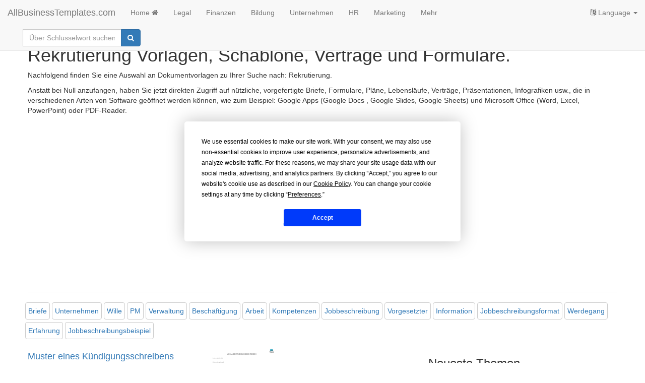

--- FILE ---
content_type: text/html; charset=utf-8
request_url: https://www.allbusinesstemplates.com/de/page/recruitment/
body_size: 4320
content:

<!DOCTYPE html>
<html lang="de">
    <head prefix="og: http://ogp.me/ns# fb: http://ogp.me/ns/fb#">
        <script type="text/javascript" src="https://app.termly.io/resource-blocker/77844e29-efd8-400e-aabf-6629fe1e2c53?autoBlock=on"></script>
       <!-- Google tag (gtag.js) -->
<script async src="https://www.googletagmanager.com/gtag/js?id=G-0RW2JY6GGY"></script>
<script>
  window.dataLayer = window.dataLayer || [];
  function gtag(){dataLayer.push(arguments);}
  gtag('js', new Date());

  gtag('config', 'G-0RW2JY6GGY');
</script>
        <meta charset="utf-8" />
        <meta http-equiv="X-UA-Compatible" content="IE=edge">
        <meta name="viewport" content="width=device-width, initial-scale=1">
        <title>Rekrutierung Vorlagen, Schablone, Vertr&#228;ge und Formulare.</title>
        <meta name="description" content="Rekrutierung Vorlage, Vertrag, Schablone, Formular oder Dokument. Einfach zu verwendende Word-, Excel- und PPT-Vorlagen.">
        <meta name="keywords">
        <meta name="author" content="AllBusinessTemplates.com">
        <meta name="robots" content="index, follow" />
        <link rel="canonical" href="https://www.allbusinesstemplates.com/de/page/rekrutierung/"/>
        <meta property="og:title" content="Rekrutierung Vorlagen, Schablone, Vertr&#228;ge und Formulare.">
        <meta property="og:type">
        <meta property="og:url">
        <meta property="og:image">
        <meta name="twitter:card" content="summary">
        <meta name="twitter:site" content="@AB_Templates">
        <meta name="twitter:title" content="Rekrutierung Vorlagen, Schablone, Vertr&#228;ge und Formulare.">
        <meta name="twitter:description" content="Rekrutierung Vorlage, Vertrag, Schablone, Formular oder Dokument. Einfach zu verwendende Word-, Excel- und PPT-Vorlagen.">
                        <link rel="alternate" hreflang="x-default" href="https://www.allbusinesstemplates.com/page/recruitment/" />
                <link rel="alternate" hreflang="en" href="https://www.allbusinesstemplates.com/page/recruitment/" />
                <link rel="alternate" hreflang="zh" href="https://www.allbusinesstemplates.com/cn/page/%e6%8b%9b%e8%81%98/" />
                <link rel="alternate" hreflang="nl" href="https://www.allbusinesstemplates.com/nl/page/werving/" />
                <link rel="alternate" hreflang="de" href="https://www.allbusinesstemplates.com/de/page/rekrutierung/" />
                <link rel="alternate" hreflang="tl" href="https://www.allbusinesstemplates.com/ph/page/recruitment/" />
                <link rel="alternate" hreflang="es" href="https://www.allbusinesstemplates.com/es/page/reclutamiento/" />
                <link rel="alternate" hreflang="fr" href="https://www.allbusinesstemplates.com/fr/page/recrutement/" />

        <link href="/bundels/css?v=pEdqZxN3CwcNmInS6Mt6i9MX-Iiu2InJT71fdrPmrf81" rel="stylesheet"/>
 
        
    </head>
    <body>
        <nav class="navbar navbar-default navbar-fixed-top">
            <div class="container-fluid">
                <div class="navbar-header">
                    <button class="hidden-md hidden-lg navbar-toggle" id="xs-sign-in-xs" data-toggle="collapse" data-target="#navbar"><i class="fa fa-bars fa-lg"></i> menu
                        <span class="sr-only">Toggle navigation</span>
                    </button>
                    <a class="navbar-brand" href="/de/">AllBusinessTemplates.com</a>
                </div>
                <div id="navbar" class="navbar-collapse collapse">
                    <ul class="nav navbar-nav">
                        <li><a class="text-capitalize" href="/de/">Home <i class="fa fa-home" aria-hidden="true"></i></a></li>
                                                <li><a href="/de/page/legal/">Legal</a></li>
                        <li><a href="/de/page/finanzen/">Finanzen</a></li>
                        <li><a href="/de/page/bildung/">Bildung</a></li>
                        <li><a href="/de/page/unternehmen/">Unternehmen</a></li>
                        <li><a href="/de/page/hr/">HR</a></li>
                        <li><a href="/de/page/marketing/">Marketing</a></li>
                        <li><a href="/de/page/all/">Mehr</a></li>
                  </ul>
                    <ul class="nav navbar-nav navbar-right">
                    <li class="dropdown">
                        <a href="#" class="dropdown-toggle" data-toggle="dropdown" role="button" aria-expanded="false"><i class="fa fa-language"></i> Language <span class="caret"></span></a>
                                    <ul class="dropdown-menu">
                <li class=""><a href="/de/page/rekrutierung/" title="Recruitment in Deutsch"><b>Deutsch</b></a></li>
                <li class=""><a href="/page/recruitment/" title="Recruitment AllBusinesstemplates.com in English"><b>English</b></a></li>
                <li class=""><a href="/es/page/reclutamiento/" title="Recruitment AllBusinesstemplates.com in Spanish"><b>Español</b></a></li>
                <li class=""><a href="/ph/page/recruitment/" title="Recruitment AllBusinesstemplates.com in Tagalog"><b>Filipino</b></a></li>
                <li class=""><a href="/fr/page/recrutement/" title="Recruitment AllBusinesstemplates.com in French"><b>Français</b></a></li>
                <li class=""><a href="/nl/page/werving/" title="Recruitment AllBusinesstemplates.com in Nederlands"><b>Nederlands</b></a></li>
                <li class=""><a href="/cn/page/%e6%8b%9b%e8%81%98/" title="Recruitment AllBusinesstemplates.com in 中文"><b>中文</b></a></li>
            </ul>

                    </li>
                </ul>
                  <div class="col-sm-3 col-md-3">
                        
                        <form class="navbar-form" action="/de/search" method="get">
                            <div class="input-group">
                                <label for="q" class="hidden">Schlüsselwort</label>
                                <input type="text" class="form-control" placeholder="Über Schlüsselwort suchen." name="q" id="q">
                                <div class="input-group-btn">
                                    <button class="btn btn-primary" type="submit"><i class="fa fa-search" aria-hidden="true"></i></button>
                                </div>
                            </div>
                            <input type="hidden" name="filter" value="all">
                        </form>
                    </div>
                </div>
            </div>
        </nav>
        
        <div class="container">
            <div class="row">
                <h1>Rekrutierung Vorlagen, Schablone, Vertr&#228;ge und Formulare.</h1>
            </div>
            <div class="row">
                 <p>Nachfolgend finden Sie eine Auswahl an Dokumentvorlagen zu Ihrer Suche nach: Rekrutierung.</p><p>Anstatt bei Null anzufangen, haben Sie jetzt direkten Zugriff auf nützliche, vorgefertigte Briefe, Formulare, Pläne, Lebensläufe, Verträge, Präsentationen, Infografiken usw., die in verschiedenen Arten von Software geöffnet werden können, wie zum Beispiel: Google Apps (Google Docs , Google Slides, Google Sheets) und Microsoft Office (Word, Excel, PowerPoint) oder PDF-Reader.</p>
                <br><br>
                  <script async src="https://pagead2.googlesyndication.com/pagead/js/adsbygoogle.js?client=ca-pub-3512652852527179" crossorigin="anonymous"></script>
                    <!-- ABT-PAGE-TOP -->
                    <ins class="adsbygoogle"
                         style="display:block"
                         data-ad-client="ca-pub-3512652852527179"
                         data-ad-slot="3441797119"
                         data-ad-format="auto"
                         data-full-width-responsive="true"></ins>
                    <script>
                         (adsbygoogle = window.adsbygoogle || []).push({});
                    </script>
                <hr>
            </div>
            <div class="row">
                <ul class="list-inline">
                                                                                                                                                                            <li class='btn btn-default mbot5 text-capitalize'><a href="/de/page/briefe/">briefe</a></li>
                                                                                                                                                                            <li class='btn btn-default mbot5 text-capitalize'><a href="/de/page/unternehmen/">Unternehmen</a></li>
                                                                                                                                                                            <li class='btn btn-default mbot5 text-capitalize'><a href="/de/page/wille/">Wille</a></li>
                                                                                                                                                                            <li class='btn btn-default mbot5 text-capitalize'><a href="/de/page/pm/">PM</a></li>
                                                                                                                                                                            <li class='btn btn-default mbot5 text-capitalize'><a href="/de/page/verwaltung/">Verwaltung</a></li>
                                                                                                                                                                            <li class='btn btn-default mbot5 text-capitalize'><a href="/de/page/besch%c3%a4ftigung/">Besch&#228;ftigung</a></li>
                                                                                                                                                                            <li class='btn btn-default mbot5 text-capitalize'><a href="/de/page/arbeit/">Arbeit</a></li>
                                                                                                                                                                            <li class='btn btn-default mbot5 text-capitalize'><a href="/de/page/kompetenzen/">Kompetenzen</a></li>
                                                                                                                                                                            <li class='btn btn-default mbot5 text-capitalize'><a href="/de/page/jobbeschreibung/">Jobbeschreibung</a></li>
                                                                                                                                                                            <li class='btn btn-default mbot5 text-capitalize'><a href="/de/page/vorgesetzter/">Vorgesetzter</a></li>
                                                                                                                                                                            <li class='btn btn-default mbot5 text-capitalize'><a href="/de/page/information/">Information</a></li>
                                                                                                                                                                            <li class='btn btn-default mbot5 text-capitalize'><a href="/de/page/jobbeschreibungsformat/">Jobbeschreibungsformat</a></li>
                                                                                                                                                                            <li class='btn btn-default mbot5 text-capitalize'><a href="/de/page/werdegang/">Werdegang</a></li>
                                                                                                                                                                            <li class='btn btn-default mbot5 text-capitalize'><a href="/de/page/erfahrung/">Erfahrung</a></li>
                                                                                                                                                                            <li class='btn btn-default mbot5 text-capitalize'><a href="/de/page/jobbeschreibungsbeispiel/">Jobbeschreibungsbeispiel</a></li>
                </ul>
            </div>
            <div class="row">
                <div class="col-md-8">
                    <div class="row">
                        <ul class="list-unstyled">
                                <li>
                                    <div class="row">
                                        <div class="col-md-5">
                                            <a href="/de/template/6J74V/muster-eines-k%c3%bcndigungsschreibens/"><h2 class="h4">Muster eines K&#252;ndigungsschreibens</h2></a>
                                            <br>
                                            <a class="btn btn-primary" href="/de/template/6J74V/muster-eines-k%c3%bcndigungsschreibens/">Ansehen</a>
                                        </div>
                                        <div class="col-md-3">
                                                <div class="img-container"><a href="/de/template/6J74V/muster-eines-k%c3%bcndigungsschreibens/"><img data-src="/thumbs/compressed/d684c7d9-9d28-40a7-a408-74ac32eca935.png" class="lazy img-responsive center-block" src="/img/pixel.png" alt="kostenlose und Premium-Vorlagen" /></a></div>
                                        </div>
                                    </div>
                                </li>
                                <li>
                                    <div class="row">
                                        <div class="col-md-5">
                                            <a href="/de/template/843JB/teilzeitkr%c3%a4fte-gesucht/"><h2 class="h4">Teilzeitkr&#228;fte Gesucht</h2></a>
                                            <br>
                                            <a class="btn btn-primary" href="/de/template/843JB/teilzeitkr%c3%a4fte-gesucht/">Ansehen</a>
                                        </div>
                                        <div class="col-md-3">
                                                <div class="img-container"><a href="/de/template/843JB/teilzeitkr%c3%a4fte-gesucht/"><img data-src="/thumbs/compressed/dc61b4d8-bea2-4a65-9f66-23a882f06cc8_1.png" class="lazy img-responsive center-block" src="/img/pixel.png" alt="kostenlose und Premium-Vorlagen" /></a></div>
                                        </div>
                                    </div>
                                </li>
                                <li>
                                    <div class="row">
                                        <div class="col-md-5">
                                            <a href="/de/template/UAJJK/lebenslauf-in-englischer-sprache/"><h2 class="h4">Lebenslauf in englischer Sprache</h2></a>
                                            <br>
                                            <a class="btn btn-primary" href="/de/template/UAJJK/lebenslauf-in-englischer-sprache/">Ansehen</a>
                                        </div>
                                        <div class="col-md-3">
                                                <div class="img-container"><a href="/de/template/UAJJK/lebenslauf-in-englischer-sprache/"><img data-src="/thumbs/compressed/fe6124f1-754e-44d4-8cd6-25b5ca905a11_1.png" class="lazy img-responsive center-block" src="/img/pixel.png" alt="kostenlose und Premium-Vorlagen" /></a></div>
                                        </div>
                                    </div>
                                </li>
                                <li>
                                    <div class="row">
                                        <div class="col-md-5">
                                            <a href="/de/template/Z2BZF/einfaches-e-mail-bewerbungsschreiben/"><h2 class="h4">Einfaches E-Mail-Bewerbungsschreiben</h2></a>
                                            <br>
                                            <a class="btn btn-primary" href="/de/template/Z2BZF/einfaches-e-mail-bewerbungsschreiben/">Ansehen</a>
                                        </div>
                                        <div class="col-md-3">
                                                <div class="img-container"><a href="/de/template/Z2BZF/einfaches-e-mail-bewerbungsschreiben/"><img data-src="/thumbs/compressed/369794c1-40b8-42dd-8782-eb51099dba0b.png" class="lazy img-responsive center-block" src="/img/pixel.png" alt="kostenlose und Premium-Vorlagen" /></a></div>
                                        </div>
                                    </div>
                                </li>
                                <li>
                                    <div class="row">
                                        <div class="col-md-5">
                                            <a href="/de/template/GDKDD/anschreiben-vorlage-word/"><h2 class="h4">Anschreiben Vorlage Word</h2></a>
                                            <br>
                                            <a class="btn btn-primary" href="/de/template/GDKDD/anschreiben-vorlage-word/">Ansehen</a>
                                        </div>
                                        <div class="col-md-3">
                                                <div class="img-container"><a href="/de/template/GDKDD/anschreiben-vorlage-word/"><img data-src="/thumbs/compressed/3722a068-ebaf-4e92-ab40-c05035fa3c0b_3.png" class="lazy img-responsive center-block" src="/img/pixel.png" alt="kostenlose und Premium-Vorlagen" /></a></div>
                                        </div>
                                    </div>
                                </li>
                                <li>
                                    <div class="row">
                                        <div class="col-md-5">
                                            <a href="/de/template/7FRHU/motivationsschreiben-beispiel/"><h2 class="h4">Motivationsschreiben Beispiel</h2></a>
                                            <br>
                                            <a class="btn btn-primary" href="/de/template/7FRHU/motivationsschreiben-beispiel/">Ansehen</a>
                                        </div>
                                        <div class="col-md-3">
                                                <div class="img-container"><a href="/de/template/7FRHU/motivationsschreiben-beispiel/"><img data-src="/thumbs/compressed/1bb5fabf-3f13-4f8d-8465-f7400cd00b09_1.png" class="lazy img-responsive center-block" src="/img/pixel.png" alt="kostenlose und Premium-Vorlagen" /></a></div>
                                        </div>
                                    </div>
                                </li>
                                <li>
                                    <div class="row">
                                        <div class="col-md-5">
                                            <a href="/de/template/2M7NW/ai-humanizer-copywriter-job-description/"><h2 class="h4">AI Humanizer Copywriter Job Description</h2></a>
                                            <br>
                                            <a class="btn btn-primary" href="/de/template/2M7NW/ai-humanizer-copywriter-job-description/">Ansehen</a>
                                        </div>
                                        <div class="col-md-3">
                                                <div class="img-container"><a href="/de/template/2M7NW/ai-humanizer-copywriter-job-description/"><img data-src="/thumbs/compressed/9a874452-9b01-4486-9a80-f2573f02184c.png" class="lazy img-responsive center-block" src="/img/pixel.png" alt="kostenlose und Premium-Vorlagen" /></a></div>
                                        </div>
                                    </div>
                                </li>
                                <li>
                                    <div class="row">
                                        <div class="col-md-5">
                                            <a href="/de/template/ES3W9/direct-response-copywriter-job-description/"><h2 class="h4">Direct Response Copywriter job description</h2></a>
                                            <br>
                                            <a class="btn btn-primary" href="/de/template/ES3W9/direct-response-copywriter-job-description/">Ansehen</a>
                                        </div>
                                        <div class="col-md-3">
                                                <div class="img-container"><a href="/de/template/ES3W9/direct-response-copywriter-job-description/"><img data-src="/thumbs/compressed/4989f98f-58f9-4be5-9a6c-1d3efd58d470_1.png" class="lazy img-responsive center-block" src="/img/pixel.png" alt="kostenlose und Premium-Vorlagen" /></a></div>
                                        </div>
                                    </div>
                                </li>
                                <li>
                                    <div class="row">
                                        <div class="col-md-5">
                                            <a href="/de/template/VYN7S/lead-ai-engineer-job-description/"><h2 class="h4">Lead AI Engineer Job Description</h2></a>
                                            <br>
                                            <a class="btn btn-primary" href="/de/template/VYN7S/lead-ai-engineer-job-description/">Ansehen</a>
                                        </div>
                                        <div class="col-md-3">
                                                <div class="img-container"><a href="/de/template/VYN7S/lead-ai-engineer-job-description/"><img data-src="/thumbs/compressed/9c72a531-b834-4a71-abd5-a57b021d8b56.png" class="lazy img-responsive center-block" src="/img/pixel.png" alt="kostenlose und Premium-Vorlagen" /></a></div>
                                        </div>
                                    </div>
                                </li>
                                <li>
                                    <div class="row">
                                        <div class="col-md-5">
                                            <a href="/de/template/KSDF5/junior-ai-engineer-job-description/"><h2 class="h4">Junior AI Engineer Job Description</h2></a>
                                            <br>
                                            <a class="btn btn-primary" href="/de/template/KSDF5/junior-ai-engineer-job-description/">Ansehen</a>
                                        </div>
                                        <div class="col-md-3">
                                                <div class="img-container"><a href="/de/template/KSDF5/junior-ai-engineer-job-description/"><img data-src="/thumbs/compressed/ed01f869-7eab-4f65-8cd2-f829088939e9.png" class="lazy img-responsive center-block" src="/img/pixel.png" alt="kostenlose und Premium-Vorlagen" /></a></div>
                                        </div>
                                    </div>
                                </li>
                        </ul>
                    </div>
                    <div class="row text-center">
                        <ul class="pagination pagination-lg">
                                        <li class="active"><a href="/de/page/recruitment/1/">1</a></li>
                                            <li><a href="/de/page/recruitment/2/">2</a></li>
                                            <li><a href="/de/page/recruitment/3/">3</a></li>
                                            <li><a href="/de/page/recruitment/4/">4</a></li>
                                    <li><a rel="next" href="/de/page/recruitment/2/">nächste</a></li>
                        </ul>
                    </div>
                </div>
                <div class="col-md-4">
                    <h3>Neueste Themen</h3>
                    <hr>
                                            <ul class="list-unstyled">
                                <li class="xtrspace"><a href="/topic/KO34O/drop-shipping-agreement/" target="_blank">Drop Shipping Agreement</a></li>
                                <li class="xtrspace"><a href="/topic/9D44P/google-sheets-templates/" target="_blank">Google Sheets Templates</a></li>
                                <li class="xtrspace"><a href="/topic/HYBTK/gdpr-compliance-templates/" target="_blank">GDPR Compliance Templates</a></li>
                        </ul>

                </div>
                <div class="col-md-4">
                   <script async src="https://pagead2.googlesyndication.com/pagead/js/adsbygoogle.js?client=ca-pub-3512652852527179" crossorigin="anonymous"></script>
                    <!-- ABT-PAGE-BOTTOM -->
                    <ins class="adsbygoogle"
                         style="display:block"
                         data-ad-client="ca-pub-3512652852527179"
                         data-ad-slot="2618217330"
                         data-ad-format="auto"
                         data-full-width-responsive="true"></ins>
                    <script>
                         (adsbygoogle = window.adsbygoogle || []).push({});
                    </script>
                </div>
            </div>
        </div>

        <br>
        <footer class="container-fluid text-center">
          
            <br>
            <div class="row">
               <a href="#" class="termly-display-preferences">Einwilligungspräferenzen</a> | <a href="/de/contact/">Kontakt</a> | <a href="/de/tou/">Nutzungsbedingungen & Haftungsausschluss</a> | <a href="/de/privacy/">Datenschutz-Bestimmungen</a> | <a class="btn btn-default btn-xs" href="/de/upload/">Laden Sie Ihre eigene Vorlage hoch</a> | <a target="_blank" href="/de/topics/">Themen</a> | <a target="_blank" href="https://blog.allbusinesstemplates.com/">Blog</a> | <a target="_blank" href="/de/directory/alphabet/">A-Z</a> | <a target="_blank" href="/de/directory/latest/">Neu</a> | <a href="/de/about/">Über uns</a>
            </div>
            <br>
            <div class="row">
                <p><a href="/de/">Allbusinesstemplates.com</a> entworfen von <a href="http://www.ren-it.net">Ren-IT</a>. Property of 2026 Copyright &copy; ABT ltd.</p>
            </div>
        </footer> 
         <script src="/bundels/js?v=shj3nu4Sq3RXPcXzMUp2cEoMFVBjHi6BH_Ok1uYBzTw1"></script>
 
        
        
<script type="text/javascript">
 $(function($) {
    $("img.lazy").Lazy();
});
</script>   

        
    <script defer src="https://static.cloudflareinsights.com/beacon.min.js/vcd15cbe7772f49c399c6a5babf22c1241717689176015" integrity="sha512-ZpsOmlRQV6y907TI0dKBHq9Md29nnaEIPlkf84rnaERnq6zvWvPUqr2ft8M1aS28oN72PdrCzSjY4U6VaAw1EQ==" data-cf-beacon='{"version":"2024.11.0","token":"7b1b35bdab4446a7b32d88cf5df8613a","r":1,"server_timing":{"name":{"cfCacheStatus":true,"cfEdge":true,"cfExtPri":true,"cfL4":true,"cfOrigin":true,"cfSpeedBrain":true},"location_startswith":null}}' crossorigin="anonymous"></script>
</body>
</html>


--- FILE ---
content_type: text/html; charset=utf-8
request_url: https://www.google.com/recaptcha/api2/aframe
body_size: 264
content:
<!DOCTYPE HTML><html><head><meta http-equiv="content-type" content="text/html; charset=UTF-8"></head><body><script nonce="2iMjzocoXpj1d08t5ztApg">/** Anti-fraud and anti-abuse applications only. See google.com/recaptcha */ try{var clients={'sodar':'https://pagead2.googlesyndication.com/pagead/sodar?'};window.addEventListener("message",function(a){try{if(a.source===window.parent){var b=JSON.parse(a.data);var c=clients[b['id']];if(c){var d=document.createElement('img');d.src=c+b['params']+'&rc='+(localStorage.getItem("rc::a")?sessionStorage.getItem("rc::b"):"");window.document.body.appendChild(d);sessionStorage.setItem("rc::e",parseInt(sessionStorage.getItem("rc::e")||0)+1);localStorage.setItem("rc::h",'1768732233287');}}}catch(b){}});window.parent.postMessage("_grecaptcha_ready", "*");}catch(b){}</script></body></html>